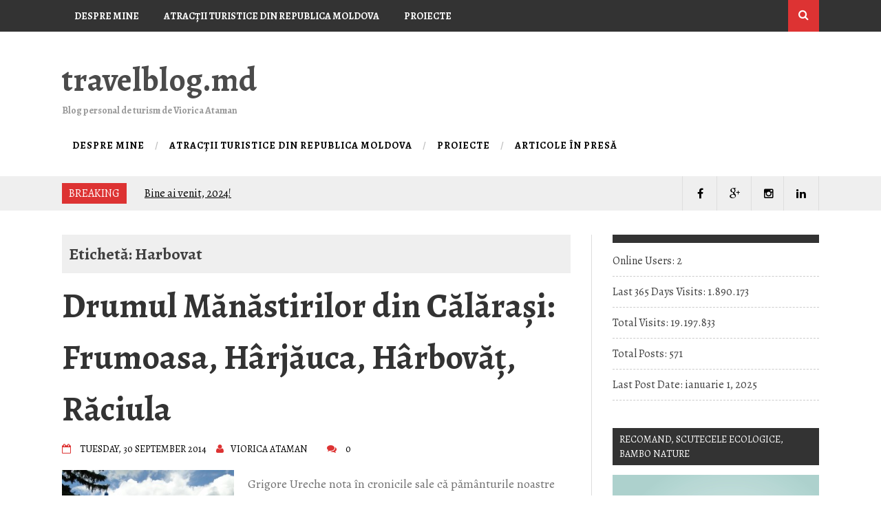

--- FILE ---
content_type: text/html; charset=UTF-8
request_url: http://travelblog.md/tag/harbovat/
body_size: 53211
content:
<!DOCTYPE html>
<html lang="ro-RO">
<head>
<meta charset="UTF-8">
<meta name="viewport" content="width=device-width, initial-scale=1">
<link rel="profile" href="http://gmpg.org/xfn/11">
<link rel="pingback" href="http://travelblog.md/xmlrpc.php">
<title>Harbovat &#8211; travelblog.md</title>
<meta name='robots' content='max-image-preview:large' />
<link rel="dns-prefetch" href="//connect.facebook.net">
<link rel='dns-prefetch' href='//connect.facebook.net' />
<link rel='dns-prefetch' href='//www.googletagmanager.com' />
<link rel='dns-prefetch' href='//fonts.googleapis.com' />
<link rel="alternate" type="application/rss+xml" title="travelblog.md &raquo; Flux" href="http://travelblog.md/feed/" />
<link rel="alternate" type="application/rss+xml" title="travelblog.md &raquo; Flux comentarii" href="http://travelblog.md/comments/feed/" />
<link rel="alternate" type="application/rss+xml" title="travelblog.md &raquo; Flux etichetă Harbovat" href="http://travelblog.md/tag/harbovat/feed/" />
		<!-- This site uses the Google Analytics by ExactMetrics plugin v7.17 - Using Analytics tracking - https://www.exactmetrics.com/ -->
		<!-- Note: ExactMetrics is not currently configured on this site. The site owner needs to authenticate with Google Analytics in the ExactMetrics settings panel. -->
					<!-- No tracking code set -->
				<!-- / Google Analytics by ExactMetrics -->
				<!-- This site uses the Google Analytics by MonsterInsights plugin v8.4.0 - Using Analytics tracking - https://www.monsterinsights.com/ -->
							<script src="//www.googletagmanager.com/gtag/js?id=UA-52043382-1"  data-cfasync="false" data-wpfc-render="false" type="text/javascript" async></script>
			<script data-cfasync="false" data-wpfc-render="false" type="text/javascript">
				var mi_version = '8.4.0';
				var mi_track_user = true;
				var mi_no_track_reason = '';
				
								var disableStrs = [
															'ga-disable-UA-52043382-1',
									];

				/* Function to detect opted out users */
				function __gtagTrackerIsOptedOut() {
					for ( var index = 0; index < disableStrs.length; index++ ) {
						if ( document.cookie.indexOf( disableStrs[ index ] + '=true' ) > -1 ) {
							return true;
						}
					}

					return false;
				}

				/* Disable tracking if the opt-out cookie exists. */
				if ( __gtagTrackerIsOptedOut() ) {
					for ( var index = 0; index < disableStrs.length; index++ ) {
						window[ disableStrs[ index ] ] = true;
					}
				}

				/* Opt-out function */
				function __gtagTrackerOptout() {
					for ( var index = 0; index < disableStrs.length; index++ ) {
						document.cookie = disableStrs[ index ] + '=true; expires=Thu, 31 Dec 2099 23:59:59 UTC; path=/';
						window[ disableStrs[ index ] ] = true;
					}
				}

				if ( 'undefined' === typeof gaOptout ) {
					function gaOptout() {
						__gtagTrackerOptout();
					}
				}
								window.dataLayer = window.dataLayer || [];

				window.MonsterInsightsDualTracker = {
					helpers: {},
					trackers: {},
				};
				if ( mi_track_user ) {
					function __gtagDataLayer() {
						dataLayer.push( arguments );
					}

					function __gtagTracker( type, name, parameters ) {
						if (!parameters) {
							parameters = {};
						}

						if (parameters.send_to) {
							__gtagDataLayer.apply( null, arguments );
							return;
						}

						if ( type === 'event' ) {
							
															parameters.send_to = monsterinsights_frontend.ua;
								__gtagDataLayer( type, name, parameters );
													} else {
							__gtagDataLayer.apply( null, arguments );
						}
					}
					__gtagTracker( 'js', new Date() );
					__gtagTracker( 'set', {
						'developer_id.dZGIzZG' : true,
											} );
															__gtagTracker( 'config', 'UA-52043382-1', {"forceSSL":"true","link_attribution":"true"} );
										window.gtag = __gtagTracker;											(function () {
							/* https://developers.google.com/analytics/devguides/collection/analyticsjs/ */
							/* ga and __gaTracker compatibility shim. */
							var noopfn = function () {
								return null;
							};
							var newtracker = function () {
								return new Tracker();
							};
							var Tracker = function () {
								return null;
							};
							var p = Tracker.prototype;
							p.get = noopfn;
							p.set = noopfn;
							p.send = function (){
								var args = Array.prototype.slice.call(arguments);
								args.unshift( 'send' );
								__gaTracker.apply(null, args);
							};
							var __gaTracker = function () {
								var len = arguments.length;
								if ( len === 0 ) {
									return;
								}
								var f = arguments[len - 1];
								if ( typeof f !== 'object' || f === null || typeof f.hitCallback !== 'function' ) {
									if ( 'send' === arguments[0] ) {
										var hitConverted, hitObject = false, action;
										if ( 'event' === arguments[1] ) {
											if ( 'undefined' !== typeof arguments[3] ) {
												hitObject = {
													'eventAction': arguments[3],
													'eventCategory': arguments[2],
													'eventLabel': arguments[4],
													'value': arguments[5] ? arguments[5] : 1,
												}
											}
										}
										if ( 'pageview' === arguments[1] ) {
											if ( 'undefined' !== typeof arguments[2] ) {
												hitObject = {
													'eventAction': 'page_view',
													'page_path' : arguments[2],
												}
											}
										}
										if ( typeof arguments[2] === 'object' ) {
											hitObject = arguments[2];
										}
										if ( typeof arguments[5] === 'object' ) {
											Object.assign( hitObject, arguments[5] );
										}
										if ( 'undefined' !== typeof arguments[1].hitType ) {
											hitObject = arguments[1];
											if ( 'pageview' === hitObject.hitType ) {
												hitObject.eventAction = 'page_view';
											}
										}
										if ( hitObject ) {
											action = 'timing' === arguments[1].hitType ? 'timing_complete' : hitObject.eventAction;
											hitConverted = mapArgs( hitObject );
											__gtagTracker( 'event', action, hitConverted );
										}
									}
									return;
								}

								function mapArgs( args ) {
									var arg, hit = {};
									var gaMap = {
										'eventCategory': 'event_category',
										'eventAction': 'event_action',
										'eventLabel': 'event_label',
										'eventValue': 'event_value',
										'nonInteraction': 'non_interaction',
										'timingCategory': 'event_category',
										'timingVar': 'name',
										'timingValue': 'value',
										'timingLabel': 'event_label',
										'page' : 'page_path',
										'location' : 'page_location',
										'title' : 'page_title',
									};
									for ( arg in args ) {
																				if ( ! ( ! args.hasOwnProperty(arg) || ! gaMap.hasOwnProperty(arg) ) ) {
											hit[gaMap[arg]] = args[arg];
										} else {
											hit[arg] = args[arg];
										}
									}
									return hit;
								}

								try {
									f.hitCallback();
								} catch ( ex ) {
								}
							};
							__gaTracker.create = newtracker;
							__gaTracker.getByName = newtracker;
							__gaTracker.getAll = function () {
								return [];
							};
							__gaTracker.remove = noopfn;
							__gaTracker.loaded = true;
							window['__gaTracker'] = __gaTracker;
						})();
									} else {
										console.log( "" );
					( function () {
							function __gtagTracker() {
								return null;
							}
							window['__gtagTracker'] = __gtagTracker;
							window['gtag'] = __gtagTracker;
					} )();
									}
			</script>
				<!-- / Google Analytics by MonsterInsights -->
		<script type="text/javascript">
window._wpemojiSettings = {"baseUrl":"https:\/\/s.w.org\/images\/core\/emoji\/14.0.0\/72x72\/","ext":".png","svgUrl":"https:\/\/s.w.org\/images\/core\/emoji\/14.0.0\/svg\/","svgExt":".svg","source":{"concatemoji":"http:\/\/travelblog.md\/wp-includes\/js\/wp-emoji-release.min.js?ver=6.2.2"}};
/*! This file is auto-generated */
!function(e,a,t){var n,r,o,i=a.createElement("canvas"),p=i.getContext&&i.getContext("2d");function s(e,t){p.clearRect(0,0,i.width,i.height),p.fillText(e,0,0);e=i.toDataURL();return p.clearRect(0,0,i.width,i.height),p.fillText(t,0,0),e===i.toDataURL()}function c(e){var t=a.createElement("script");t.src=e,t.defer=t.type="text/javascript",a.getElementsByTagName("head")[0].appendChild(t)}for(o=Array("flag","emoji"),t.supports={everything:!0,everythingExceptFlag:!0},r=0;r<o.length;r++)t.supports[o[r]]=function(e){if(p&&p.fillText)switch(p.textBaseline="top",p.font="600 32px Arial",e){case"flag":return s("\ud83c\udff3\ufe0f\u200d\u26a7\ufe0f","\ud83c\udff3\ufe0f\u200b\u26a7\ufe0f")?!1:!s("\ud83c\uddfa\ud83c\uddf3","\ud83c\uddfa\u200b\ud83c\uddf3")&&!s("\ud83c\udff4\udb40\udc67\udb40\udc62\udb40\udc65\udb40\udc6e\udb40\udc67\udb40\udc7f","\ud83c\udff4\u200b\udb40\udc67\u200b\udb40\udc62\u200b\udb40\udc65\u200b\udb40\udc6e\u200b\udb40\udc67\u200b\udb40\udc7f");case"emoji":return!s("\ud83e\udef1\ud83c\udffb\u200d\ud83e\udef2\ud83c\udfff","\ud83e\udef1\ud83c\udffb\u200b\ud83e\udef2\ud83c\udfff")}return!1}(o[r]),t.supports.everything=t.supports.everything&&t.supports[o[r]],"flag"!==o[r]&&(t.supports.everythingExceptFlag=t.supports.everythingExceptFlag&&t.supports[o[r]]);t.supports.everythingExceptFlag=t.supports.everythingExceptFlag&&!t.supports.flag,t.DOMReady=!1,t.readyCallback=function(){t.DOMReady=!0},t.supports.everything||(n=function(){t.readyCallback()},a.addEventListener?(a.addEventListener("DOMContentLoaded",n,!1),e.addEventListener("load",n,!1)):(e.attachEvent("onload",n),a.attachEvent("onreadystatechange",function(){"complete"===a.readyState&&t.readyCallback()})),(e=t.source||{}).concatemoji?c(e.concatemoji):e.wpemoji&&e.twemoji&&(c(e.twemoji),c(e.wpemoji)))}(window,document,window._wpemojiSettings);
</script>
<style type="text/css">
img.wp-smiley,
img.emoji {
	display: inline !important;
	border: none !important;
	box-shadow: none !important;
	height: 1em !important;
	width: 1em !important;
	margin: 0 0.07em !important;
	vertical-align: -0.1em !important;
	background: none !important;
	padding: 0 !important;
}
</style>
	<link rel='stylesheet' id='wp-block-library-css' href='http://travelblog.md/wp-includes/css/dist/block-library/style.min.css?ver=6.2.2' type='text/css' media='all' />
<link rel='stylesheet' id='classic-theme-styles-css' href='http://travelblog.md/wp-includes/css/classic-themes.min.css?ver=6.2.2' type='text/css' media='all' />
<style id='global-styles-inline-css' type='text/css'>
body{--wp--preset--color--black: #000000;--wp--preset--color--cyan-bluish-gray: #abb8c3;--wp--preset--color--white: #ffffff;--wp--preset--color--pale-pink: #f78da7;--wp--preset--color--vivid-red: #cf2e2e;--wp--preset--color--luminous-vivid-orange: #ff6900;--wp--preset--color--luminous-vivid-amber: #fcb900;--wp--preset--color--light-green-cyan: #7bdcb5;--wp--preset--color--vivid-green-cyan: #00d084;--wp--preset--color--pale-cyan-blue: #8ed1fc;--wp--preset--color--vivid-cyan-blue: #0693e3;--wp--preset--color--vivid-purple: #9b51e0;--wp--preset--gradient--vivid-cyan-blue-to-vivid-purple: linear-gradient(135deg,rgba(6,147,227,1) 0%,rgb(155,81,224) 100%);--wp--preset--gradient--light-green-cyan-to-vivid-green-cyan: linear-gradient(135deg,rgb(122,220,180) 0%,rgb(0,208,130) 100%);--wp--preset--gradient--luminous-vivid-amber-to-luminous-vivid-orange: linear-gradient(135deg,rgba(252,185,0,1) 0%,rgba(255,105,0,1) 100%);--wp--preset--gradient--luminous-vivid-orange-to-vivid-red: linear-gradient(135deg,rgba(255,105,0,1) 0%,rgb(207,46,46) 100%);--wp--preset--gradient--very-light-gray-to-cyan-bluish-gray: linear-gradient(135deg,rgb(238,238,238) 0%,rgb(169,184,195) 100%);--wp--preset--gradient--cool-to-warm-spectrum: linear-gradient(135deg,rgb(74,234,220) 0%,rgb(151,120,209) 20%,rgb(207,42,186) 40%,rgb(238,44,130) 60%,rgb(251,105,98) 80%,rgb(254,248,76) 100%);--wp--preset--gradient--blush-light-purple: linear-gradient(135deg,rgb(255,206,236) 0%,rgb(152,150,240) 100%);--wp--preset--gradient--blush-bordeaux: linear-gradient(135deg,rgb(254,205,165) 0%,rgb(254,45,45) 50%,rgb(107,0,62) 100%);--wp--preset--gradient--luminous-dusk: linear-gradient(135deg,rgb(255,203,112) 0%,rgb(199,81,192) 50%,rgb(65,88,208) 100%);--wp--preset--gradient--pale-ocean: linear-gradient(135deg,rgb(255,245,203) 0%,rgb(182,227,212) 50%,rgb(51,167,181) 100%);--wp--preset--gradient--electric-grass: linear-gradient(135deg,rgb(202,248,128) 0%,rgb(113,206,126) 100%);--wp--preset--gradient--midnight: linear-gradient(135deg,rgb(2,3,129) 0%,rgb(40,116,252) 100%);--wp--preset--duotone--dark-grayscale: url('#wp-duotone-dark-grayscale');--wp--preset--duotone--grayscale: url('#wp-duotone-grayscale');--wp--preset--duotone--purple-yellow: url('#wp-duotone-purple-yellow');--wp--preset--duotone--blue-red: url('#wp-duotone-blue-red');--wp--preset--duotone--midnight: url('#wp-duotone-midnight');--wp--preset--duotone--magenta-yellow: url('#wp-duotone-magenta-yellow');--wp--preset--duotone--purple-green: url('#wp-duotone-purple-green');--wp--preset--duotone--blue-orange: url('#wp-duotone-blue-orange');--wp--preset--font-size--small: 13px;--wp--preset--font-size--medium: 20px;--wp--preset--font-size--large: 36px;--wp--preset--font-size--x-large: 42px;--wp--preset--spacing--20: 0.44rem;--wp--preset--spacing--30: 0.67rem;--wp--preset--spacing--40: 1rem;--wp--preset--spacing--50: 1.5rem;--wp--preset--spacing--60: 2.25rem;--wp--preset--spacing--70: 3.38rem;--wp--preset--spacing--80: 5.06rem;--wp--preset--shadow--natural: 6px 6px 9px rgba(0, 0, 0, 0.2);--wp--preset--shadow--deep: 12px 12px 50px rgba(0, 0, 0, 0.4);--wp--preset--shadow--sharp: 6px 6px 0px rgba(0, 0, 0, 0.2);--wp--preset--shadow--outlined: 6px 6px 0px -3px rgba(255, 255, 255, 1), 6px 6px rgba(0, 0, 0, 1);--wp--preset--shadow--crisp: 6px 6px 0px rgba(0, 0, 0, 1);}:where(.is-layout-flex){gap: 0.5em;}body .is-layout-flow > .alignleft{float: left;margin-inline-start: 0;margin-inline-end: 2em;}body .is-layout-flow > .alignright{float: right;margin-inline-start: 2em;margin-inline-end: 0;}body .is-layout-flow > .aligncenter{margin-left: auto !important;margin-right: auto !important;}body .is-layout-constrained > .alignleft{float: left;margin-inline-start: 0;margin-inline-end: 2em;}body .is-layout-constrained > .alignright{float: right;margin-inline-start: 2em;margin-inline-end: 0;}body .is-layout-constrained > .aligncenter{margin-left: auto !important;margin-right: auto !important;}body .is-layout-constrained > :where(:not(.alignleft):not(.alignright):not(.alignfull)){max-width: var(--wp--style--global--content-size);margin-left: auto !important;margin-right: auto !important;}body .is-layout-constrained > .alignwide{max-width: var(--wp--style--global--wide-size);}body .is-layout-flex{display: flex;}body .is-layout-flex{flex-wrap: wrap;align-items: center;}body .is-layout-flex > *{margin: 0;}:where(.wp-block-columns.is-layout-flex){gap: 2em;}.has-black-color{color: var(--wp--preset--color--black) !important;}.has-cyan-bluish-gray-color{color: var(--wp--preset--color--cyan-bluish-gray) !important;}.has-white-color{color: var(--wp--preset--color--white) !important;}.has-pale-pink-color{color: var(--wp--preset--color--pale-pink) !important;}.has-vivid-red-color{color: var(--wp--preset--color--vivid-red) !important;}.has-luminous-vivid-orange-color{color: var(--wp--preset--color--luminous-vivid-orange) !important;}.has-luminous-vivid-amber-color{color: var(--wp--preset--color--luminous-vivid-amber) !important;}.has-light-green-cyan-color{color: var(--wp--preset--color--light-green-cyan) !important;}.has-vivid-green-cyan-color{color: var(--wp--preset--color--vivid-green-cyan) !important;}.has-pale-cyan-blue-color{color: var(--wp--preset--color--pale-cyan-blue) !important;}.has-vivid-cyan-blue-color{color: var(--wp--preset--color--vivid-cyan-blue) !important;}.has-vivid-purple-color{color: var(--wp--preset--color--vivid-purple) !important;}.has-black-background-color{background-color: var(--wp--preset--color--black) !important;}.has-cyan-bluish-gray-background-color{background-color: var(--wp--preset--color--cyan-bluish-gray) !important;}.has-white-background-color{background-color: var(--wp--preset--color--white) !important;}.has-pale-pink-background-color{background-color: var(--wp--preset--color--pale-pink) !important;}.has-vivid-red-background-color{background-color: var(--wp--preset--color--vivid-red) !important;}.has-luminous-vivid-orange-background-color{background-color: var(--wp--preset--color--luminous-vivid-orange) !important;}.has-luminous-vivid-amber-background-color{background-color: var(--wp--preset--color--luminous-vivid-amber) !important;}.has-light-green-cyan-background-color{background-color: var(--wp--preset--color--light-green-cyan) !important;}.has-vivid-green-cyan-background-color{background-color: var(--wp--preset--color--vivid-green-cyan) !important;}.has-pale-cyan-blue-background-color{background-color: var(--wp--preset--color--pale-cyan-blue) !important;}.has-vivid-cyan-blue-background-color{background-color: var(--wp--preset--color--vivid-cyan-blue) !important;}.has-vivid-purple-background-color{background-color: var(--wp--preset--color--vivid-purple) !important;}.has-black-border-color{border-color: var(--wp--preset--color--black) !important;}.has-cyan-bluish-gray-border-color{border-color: var(--wp--preset--color--cyan-bluish-gray) !important;}.has-white-border-color{border-color: var(--wp--preset--color--white) !important;}.has-pale-pink-border-color{border-color: var(--wp--preset--color--pale-pink) !important;}.has-vivid-red-border-color{border-color: var(--wp--preset--color--vivid-red) !important;}.has-luminous-vivid-orange-border-color{border-color: var(--wp--preset--color--luminous-vivid-orange) !important;}.has-luminous-vivid-amber-border-color{border-color: var(--wp--preset--color--luminous-vivid-amber) !important;}.has-light-green-cyan-border-color{border-color: var(--wp--preset--color--light-green-cyan) !important;}.has-vivid-green-cyan-border-color{border-color: var(--wp--preset--color--vivid-green-cyan) !important;}.has-pale-cyan-blue-border-color{border-color: var(--wp--preset--color--pale-cyan-blue) !important;}.has-vivid-cyan-blue-border-color{border-color: var(--wp--preset--color--vivid-cyan-blue) !important;}.has-vivid-purple-border-color{border-color: var(--wp--preset--color--vivid-purple) !important;}.has-vivid-cyan-blue-to-vivid-purple-gradient-background{background: var(--wp--preset--gradient--vivid-cyan-blue-to-vivid-purple) !important;}.has-light-green-cyan-to-vivid-green-cyan-gradient-background{background: var(--wp--preset--gradient--light-green-cyan-to-vivid-green-cyan) !important;}.has-luminous-vivid-amber-to-luminous-vivid-orange-gradient-background{background: var(--wp--preset--gradient--luminous-vivid-amber-to-luminous-vivid-orange) !important;}.has-luminous-vivid-orange-to-vivid-red-gradient-background{background: var(--wp--preset--gradient--luminous-vivid-orange-to-vivid-red) !important;}.has-very-light-gray-to-cyan-bluish-gray-gradient-background{background: var(--wp--preset--gradient--very-light-gray-to-cyan-bluish-gray) !important;}.has-cool-to-warm-spectrum-gradient-background{background: var(--wp--preset--gradient--cool-to-warm-spectrum) !important;}.has-blush-light-purple-gradient-background{background: var(--wp--preset--gradient--blush-light-purple) !important;}.has-blush-bordeaux-gradient-background{background: var(--wp--preset--gradient--blush-bordeaux) !important;}.has-luminous-dusk-gradient-background{background: var(--wp--preset--gradient--luminous-dusk) !important;}.has-pale-ocean-gradient-background{background: var(--wp--preset--gradient--pale-ocean) !important;}.has-electric-grass-gradient-background{background: var(--wp--preset--gradient--electric-grass) !important;}.has-midnight-gradient-background{background: var(--wp--preset--gradient--midnight) !important;}.has-small-font-size{font-size: var(--wp--preset--font-size--small) !important;}.has-medium-font-size{font-size: var(--wp--preset--font-size--medium) !important;}.has-large-font-size{font-size: var(--wp--preset--font-size--large) !important;}.has-x-large-font-size{font-size: var(--wp--preset--font-size--x-large) !important;}
.wp-block-navigation a:where(:not(.wp-element-button)){color: inherit;}
:where(.wp-block-columns.is-layout-flex){gap: 2em;}
.wp-block-pullquote{font-size: 1.5em;line-height: 1.6;}
</style>
<link rel='stylesheet' id='wpinstagram-css' href='http://travelblog.md/wp-content/plugins/wpinstagram-images-widget/assets/css/wpinstagram.css?ver=2.0.4' type='text/css' media='all' />
<link rel='stylesheet' id='drag-themes-style-css' href='http://travelblog.md/wp-content/themes/aqueduct/style.css?ver=1' type='text/css' media='all' />
<link rel='stylesheet' id='google-fonts-css' href='//fonts.googleapis.com/css?family=Alegreya%3A400%2C700&#038;ver=6.2.2' type='text/css' media='all' />
<link rel='stylesheet' id='font-awesome-css' href='http://travelblog.md/wp-content/themes/aqueduct/css/font-awesome.min.css?ver=6.2.2' type='text/css' media='all' />
<script type='text/javascript' id='monsterinsights-frontend-script-js-extra'>
/* <![CDATA[ */
var monsterinsights_frontend = {"js_events_tracking":"true","download_extensions":"doc,pdf,ppt,zip,xls,docx,pptx,xlsx","inbound_paths":"[{\"path\":\"\\\/go\\\/\",\"label\":\"affiliate\"},{\"path\":\"\\\/recommend\\\/\",\"label\":\"affiliate\"}]","home_url":"http:\/\/travelblog.md","hash_tracking":"false","ua":"UA-52043382-1","v4_id":""};
/* ]]> */
</script>
<script type='text/javascript' src='http://travelblog.md/wp-content/plugins/google-analytics-for-wordpress/assets/js/frontend-gtag.min.js?ver=8.4.0' id='monsterinsights-frontend-script-js'></script>
<script type='text/javascript' src='http://travelblog.md/wp-includes/js/jquery/jquery.min.js?ver=3.6.4' id='jquery-core-js'></script>
<script type='text/javascript' src='http://travelblog.md/wp-includes/js/jquery/jquery-migrate.min.js?ver=3.4.0' id='jquery-migrate-js'></script>

<!-- Google Analytics snippet added by Site Kit -->
<script type='text/javascript' src='https://www.googletagmanager.com/gtag/js?id=G-2P4FY25W53' id='google_gtagjs-js' async></script>
<script type='text/javascript' id='google_gtagjs-js-after'>
window.dataLayer = window.dataLayer || [];function gtag(){dataLayer.push(arguments);}
gtag('set', 'linker', {"domains":["travelblog.md"]} );
gtag("js", new Date());
gtag("set", "developer_id.dZTNiMT", true);
gtag("config", "G-2P4FY25W53");
</script>

<!-- End Google Analytics snippet added by Site Kit -->
<link rel="https://api.w.org/" href="http://travelblog.md/wp-json/" /><link rel="alternate" type="application/json" href="http://travelblog.md/wp-json/wp/v2/tags/392" /><link rel="EditURI" type="application/rsd+xml" title="RSD" href="http://travelblog.md/xmlrpc.php?rsd" />
<link rel="wlwmanifest" type="application/wlwmanifest+xml" href="http://travelblog.md/wp-includes/wlwmanifest.xml" />
<meta name="generator" content="WordPress 6.2.2" />
<meta name="generator" content="Site Kit by Google 1.105.0" /><!-- Analytics by WP-Statistics v12.6.9 - https://wp-statistics.com/ -->
<style type="text/css">
.qtranxs_flag_ro {background-image: url(http://travelblog.md/wp-content/plugins/qtranslate-x/flags/ro.png); background-repeat: no-repeat;}
.qtranxs_flag_en {background-image: url(http://travelblog.md/wp-content/plugins/qtranslate-x/flags/gb.png); background-repeat: no-repeat;}
.qtranxs_flag_fr {background-image: url(http://travelblog.md/wp-content/plugins/qtranslate-x/flags/fr.png); background-repeat: no-repeat;}
.qtranxs_flag_de {background-image: url(http://travelblog.md/wp-content/plugins/qtranslate-x/flags/de.png); background-repeat: no-repeat;}
.qtranxs_flag_es {background-image: url(http://travelblog.md/wp-content/plugins/qtranslate-x/flags/es.png); background-repeat: no-repeat;}
.qtranxs_flag_it {background-image: url(http://travelblog.md/wp-content/plugins/qtranslate-x/flags/it.png); background-repeat: no-repeat;}
.qtranxs_flag_pl {background-image: url(http://travelblog.md/wp-content/plugins/qtranslate-x/flags/pl.png); background-repeat: no-repeat;}
.qtranxs_flag_ru {background-image: url(http://travelblog.md/wp-content/plugins/qtranslate-x/flags/ru.png); background-repeat: no-repeat;}
.qtranxs_flag_tr {background-image: url(http://travelblog.md/wp-content/plugins/qtranslate-x/flags/tr.png); background-repeat: no-repeat;}
</style>
<link hreflang="ro" href="http://travelblog.md/ro/tag/harbovat/" rel="alternate" />
<link hreflang="en" href="http://travelblog.md/en/tag/harbovat/" rel="alternate" />
<link hreflang="fr" href="http://travelblog.md/fr/tag/harbovat/" rel="alternate" />
<link hreflang="de" href="http://travelblog.md/de/tag/harbovat/" rel="alternate" />
<link hreflang="es" href="http://travelblog.md/es/tag/harbovat/" rel="alternate" />
<link hreflang="it" href="http://travelblog.md/it/tag/harbovat/" rel="alternate" />
<link hreflang="pl" href="http://travelblog.md/pl/tag/harbovat/" rel="alternate" />
<link hreflang="ru" href="http://travelblog.md/ru/tag/harbovat/" rel="alternate" />
<link hreflang="tr" href="http://travelblog.md/tr/tag/harbovat/" rel="alternate" />
<link hreflang="x-default" href="http://travelblog.md/tag/harbovat/" rel="alternate" />
<meta name="generator" content="qTranslate-X 3.4.6.8" />
<meta property="og:site_name" content="travelblog.md">
<meta property="og:type" content="website">
<meta property="og:locale" content="ro_RO">

<style>
/*--------------------------------------------------------------
5.1 Links
--------------------------------------------------------------*/
a {
color: #dda654;
}


a:hover,
a:focus,
a:active{
color: #1e73be;
}

html{
	font-family:Alegreya;
}

.menu-footer ul ul li:hover > a,
.menu-footer ul ul li a:hover, .hentry .entry-meta, .menu-footer > ul > li:hover > a, .drag-social-button a:hover, .three-column-footer h2{
  color: #dd3333;
}
.searchboxcontainer,
button,
input[type="button"],
input[type="reset"],
input[type="submit"],
.newsticker-holder span,
.slider-title,
.titlecatholder span,
.read-more-button a,
.paging .nav-links span,
.howl-email-subs-box,
.woocommerce #respond input#submit,
.woocommerce a.button,
.woocommerce button.button,
.woocommerce input.button,
.main-navigation ul ul,
.main-navigation ul li:hover,
.main-navigation ul .current-menu-item,
.tagcloud a:hover,
.drag-social-button-center ul li a:hover
{
background: #dd3333;
}
.entry-content{
color: #727272;
}
.entry-content{
font-size: 18px;
}
/*--------------------------------------------------------------
5.1 Boxed Layout
--------------------------------------------------------------*/
.secondary-navigation .tinynav{
	background: #d23f50;
}
</style>

</head>

<body class="archive tag tag-harbovat tag-392" itemscope="itemscope" itemtype="http://schema.org/WebPage">
<div id="page" class="hfeed site">

<div class="drag-navbar">
<div class="container">

                <nav id="site-navigation" class="main-navigation" role="navigation">
			<div class="menu"><ul>
<li class="page_item page-item-2284"><a href="http://travelblog.md/despre-mine/">Despre mine</a></li>
<li class="page_item page-item-2480"><a href="http://travelblog.md/atractii-turistice-din-republica-moldova/">Atracţii turistice din Republica Moldova</a></li>
<li class="page_item page-item-2920"><a href="http://travelblog.md/proiecte/">Proiecte</a></li>
<li class="page_item page-item-2295"><a href="http://travelblog.md/articole-in-presa/">Articole în presă</a></li>
</ul></div>
		</nav><!-- #site-navigation -->
<div class="searchboxcontainer"><i class="fa fa-search"></i></div>
</div>
</div>
<div class="srchcontainer">
<div class="srchcontainerin">
<form role="search" method="get" class="search-form" action="http://travelblog.md/">
				<label>
					<span class="screen-reader-text">Caută după:</span>
					<input type="search" class="search-field" placeholder="Căutare&hellip;" value="" name="s" />
				</label>
				<input type="submit" class="search-submit" value="Caută" />
			</form></div>
</div>
	<header id="masthead" class="site-header" itemscope="itemscope" itemtype="http://schema.org/WPHeader" role="banner">
        <div class="container">
        		<div class="site-branding">
										<h1 class="site-title" itemprop="headline"><a href="http://travelblog.md/" rel="home">travelblog.md</a></h1>
						<h2 class="site-description" itemprop="description">Blog personal de turism de Viorica Ataman</h2>
					</div><!-- .site-branding -->
		            <nav id="bottom-navigation" class="secondary-navigation" itemscope="itemscope" itemtype="http://schema.org/SiteNavigationElement" role="navigation">
		<div class="menu-footer">
		<div class="menu"><ul>
<li class="page_item page-item-2284"><a href="http://travelblog.md/despre-mine/">Despre mine</a></li>
<li class="page_item page-item-2480"><a href="http://travelblog.md/atractii-turistice-din-republica-moldova/">Atracţii turistice din Republica Moldova</a></li>
<li class="page_item page-item-2920"><a href="http://travelblog.md/proiecte/">Proiecte</a></li>
<li class="page_item page-item-2295"><a href="http://travelblog.md/articole-in-presa/">Articole în presă</a></li>
</ul></div>
</div>
		</nav>

	</div>	
	</header><!-- #masthead -->


<div class="break-social">
<div class="container">
<div class="newsticker-holder">
<span>Breaking</span>
<ul class="newsticker">
<li><a href="http://travelblog.md/bine-ai-venit-2025/">Bine ai venit, 2025!</a> </li> <li><a href="http://travelblog.md/bine-ai-venit-2024/">Bine ai venit, 2024!</a> </li> <li><a href="http://travelblog.md/andiamo/">Andiamo!</a> </li> <li><a href="http://travelblog.md/datorita-acestui-blog-m-am-inscris-si-am-absolvit-un-program-de-masterat-in-turism/">Datorită acestui blog m-am înscris și am absolvit un program de masterat în TURISM</a> </li> <li><a href="http://travelblog.md/de-prin-cluj-napoca-universitatea-babes-bolyai-alma-mater-din-viitor/">De prin Cluj-Napoca. Universitatea Babeș-Bolyai, Alma mater din viitor</a> </li> <li><a href="http://travelblog.md/1-2023-postare-despre-taceri-realizari-planuri-si-idei/">1/2023. Postare despre tăceri, realizări, planuri și idei</a> </li> <li><a href="http://travelblog.md/s-a-aprobat-crearea-parcului-national-nistrul-de-jos-suprafata-de-62-000-ha-in-hotarele-teritoriale-ale-13-localitati-din-sudul-tarii/">S-a aprobat crearea Parcului Național „Nistrul de Jos”, suprafața de 62 000 ha, în hotarele teritoriale ale 13 localități din sudul țării</a> </li> <li><a href="http://travelblog.md/orheiul-vechi-intre-traditie-si-paragina/">Orheiul Vechi - între tradiție și paragină</a> </li> <li><a href="http://travelblog.md/plaje-de-neratat-din-riviera-budva-guest-post-by-janesse-solery/">Plaje de neratat din Riviera Budva. Guest post by Janesse Solery</a> </li> <li><a href="http://travelblog.md/moldova-pe-meridiane-despre-calatorii-si-lecturi-un-interviu-pentru-biblioteca-municipala-b-p-hasdeu/">Moldova pe meridiane, despre călătorii și lecturi. Un interviu pentru Biblioteca Municipală „B.P. Hasdeu”</a> </li> </ul>
</div>
<div class="drag-social-button">
	<ul>
   <li><a class="fblink" href="https://www.facebook.com/Travelblog.md/" target="blank"><i class="fa fa-facebook"></i></a></li>
<li><a class="gpluslink" href="https://plus.google.com/u/0/b/101086633366227817446/101086633366227817446/posts" target="blank"><i class="fa fa-google-plus"></i></a></li>
 <li><a class="instalink" href="https://www.instagram.com/vioricaataman/" target="blank"><i class="fa fa-instagram"></i></a></li><li><a class="linkdlink" href="https://www.linkedin.com/in/viorica-ataman-4643356?trk=hp-identity-name" target="blank"><i class="fa fa-linkedin"></i></a></li></ul>
</div>
<div class="globetoogle"><i class="fa fa-globe"></i></div>
</div>
</div>
	<div id="content" class="site-content">
<div class="main-outer container">
	<div id="primary" class="content-area">
		<main id="main" class="site-main" role="main" itemprop="mainContentOfPage" itemscope="itemscope" itemtype="http://schema.org/Blog">

		
			<header class="page-header">
				<div class="archive-description" style="padding-top: 10px;"><h2>Etichetă: <span>Harbovat</span></h2></div>			</header><!-- .page-header -->

						
				
<article id="post-1788" class="post-1788 post type-post status-publish format-standard has-post-thumbnail hentry category-moldova tag-blog-calatorii-basarabia tag-blog-de-calatorii tag-blog-de-calatorii-din-moldova tag-blog-de-turism tag-calarasi tag-ce-sa-faci-in-basarabia tag-de-vazut-in-calarasi tag-de-vazut-in-moldova tag-drumul-manastirilor tag-frumoasa tag-harbovat tag-harjauca tag-idei-de-weekend tag-pelerinaj-basarabia tag-raciula tag-travelblog-md tag-viorica-ataman-blog" itemscope="itemscope" itemtype="http://schema.org/BlogPosting" itemprop="blogPost">
	<header class="entry-header">
		<h2 class="entry-title" itemprop="headline"><a href="http://travelblog.md/drumul-manastirilor-din-calarasi-frumoasa-harjauca-harbovat-raciula/" rel="bookmark">Drumul Mănăstirilor din Călăraşi: Frumoasa, Hârjăuca, Hârbovăţ, Răciula</a></h2>
				<div class="entry-meta">
			<div class="postdcp"><span class="posted-on"><i class="fa fa-calendar-o"></i> <a href="http://travelblog.md/drumul-manastirilor-din-calarasi-frumoasa-harjauca-harbovat-raciula/" rel="bookmark"><time class="entry-date published" datetime="2014-09-30T15:45:36+00:00">Tuesday, 30 September 2014</time><time class="updated" datetime="2018-10-23T13:39:53+00:00">Tuesday, 23 October 2018</time></a></span><span class="entry-author" itemscope="itemscope"><i class="fa fa-user"></i><a href="http://travelblog.md/author/vioricaataman/" rel="author"><span itemprop="name">Viorica Ataman</span></a></span><span class="comment-count"><i class="fa fa-comments"></i> <a href="http://travelblog.md/drumul-manastirilor-din-calarasi-frumoasa-harjauca-harbovat-raciula//#comment">0</a></span></div>
		</div><!-- .entry-meta -->
			</header><!-- .entry-header -->

	<div class="entry-content">
		<div class="thumbnail-container" itemprop="image">
		<a href="http://travelblog.md/drumul-manastirilor-din-calarasi-frumoasa-harjauca-harbovat-raciula/" class="thumbnail-wrapper"><img src="http://travelblog.md/wp-content/uploads/2014/09/travelblogmd-manastiri-4-300x225.jpg" alt="Drumul Mănăstirilor din Călăraşi: Frumoasa, Hârjăuca, Hârbovăţ, Răciula" /></a></div>
<div class="entry-summary" itemprop="text">
<p>Grigore Ureche nota în cronicile sale că pământurile noastre sunt „în calea răutăţilor”. În istoria zbuciumată a ţării credinţa a fost pentru mulţi un scut [&hellip;]</p>
</div>
	</div><!-- .entry-content -->

	<footer class="entry-footer">
		<div class="read-more-button"><a href="http://travelblog.md/drumul-manastirilor-din-calarasi-frumoasa-harjauca-harbovat-raciula/">Read More <i class="fa fa-long-arrow-right"></i></a></div>
	</footer><!-- .entry-footer -->
</article><!-- #post-## -->

			
<div class="paging">

        

</div>
		
		</main><!-- #main -->
	</div><!-- #primary -->


<div id="secondary" class="widget-area" role="complementary" itemscope="itemscope" itemtype="http://schema.org/WPSideBar">
	<aside id="wp_statistics_widget-2" class="widget widget_wp_statistics_widget"><h3 class="widget-title"></h3><ul><li><label>Online Users: </label>2</li><li><label>Last 365 Days Visits: </label>1.890.173</li><li><label>Total Visits: </label>19.197.833</li><li><label>Total Posts: </label>571</li><li><label>Last Post Date: </label>ianuarie 1, 2025</li></ul></aside><aside id="media_image-2" class="widget widget_media_image"><h3 class="widget-title">Recomand, scutecele ECOLOGICE, BAMBO NATURE</h3><a href="https://comenzi.md/ro/search?query=bambo+nature"><img width="300" height="300" src="http://travelblog.md/wp-content/uploads/2022/10/Bambo-Scutece-ECO-www.comenzi-1-300x300.png" class="image wp-image-10030  attachment-medium size-medium" alt="" decoding="async" loading="lazy" style="max-width: 100%; height: auto;" srcset="http://travelblog.md/wp-content/uploads/2022/10/Bambo-Scutece-ECO-www.comenzi-1-300x300.png 300w, http://travelblog.md/wp-content/uploads/2022/10/Bambo-Scutece-ECO-www.comenzi-1-150x150.png 150w, http://travelblog.md/wp-content/uploads/2022/10/Bambo-Scutece-ECO-www.comenzi-1-768x768.png 768w, http://travelblog.md/wp-content/uploads/2022/10/Bambo-Scutece-ECO-www.comenzi-1-200x200.png 200w, http://travelblog.md/wp-content/uploads/2022/10/Bambo-Scutece-ECO-www.comenzi-1-400x400.png 400w, http://travelblog.md/wp-content/uploads/2022/10/Bambo-Scutece-ECO-www.comenzi-1.png 800w" sizes="(max-width: 300px) 100vw, 300px" /></a></aside><aside id="media_image-3" class="widget widget_media_image"><a href="https://comenzi.md/ro/search?query=bambo+nature"><img width="300" height="200" src="http://travelblog.md/wp-content/uploads/2022/10/Product_01_BAMBO-NATURE-LIFESTYLE-300x200.jpg" class="image wp-image-10032  attachment-medium size-medium" alt="" decoding="async" loading="lazy" style="max-width: 100%; height: auto;" srcset="http://travelblog.md/wp-content/uploads/2022/10/Product_01_BAMBO-NATURE-LIFESTYLE-300x200.jpg 300w, http://travelblog.md/wp-content/uploads/2022/10/Product_01_BAMBO-NATURE-LIFESTYLE-768x512.jpg 768w, http://travelblog.md/wp-content/uploads/2022/10/Product_01_BAMBO-NATURE-LIFESTYLE-1024x683.jpg 1024w, http://travelblog.md/wp-content/uploads/2022/10/Product_01_BAMBO-NATURE-LIFESTYLE-720x480.jpg 720w, http://travelblog.md/wp-content/uploads/2022/10/Product_01_BAMBO-NATURE-LIFESTYLE-480x320.jpg 480w, http://travelblog.md/wp-content/uploads/2022/10/Product_01_BAMBO-NATURE-LIFESTYLE-400x267.jpg 400w" sizes="(max-width: 300px) 100vw, 300px" /></a></aside><aside id="facebook-like-2" class="widget widget_facebook_like"><div class="fb-like" data-ref="widget" data-href="https://www.facebook.com/Travelblog.md" data-share="true" data-show-faces="true" data-width="450"></div></aside><aside id="search-2" class="widget widget_search"><h3 class="widget-title">Caută pe blog</h3><form role="search" method="get" class="search-form" action="http://travelblog.md/">
				<label>
					<span class="screen-reader-text">Caută după:</span>
					<input type="search" class="search-field" placeholder="Căutare&hellip;" value="" name="s" />
				</label>
				<input type="submit" class="search-submit" value="Caută" />
			</form></aside><p><iframe width="100%" height="300" scrolling="no" frameborder="no" allow="autoplay" src="https://w.soundcloud.com/player/?url=https%3A//api.soundcloud.com/users/391361607&amp;color=%23606890&amp;auto_play=false&amp;hide_related=false&amp;show_comments=true&amp;show_user=true&amp;show_reposts=false&amp;show_teaser=true&amp;visual=true"></iframe></p>
<aside id="categories-3" class="widget widget_categories"><h3 class="widget-title">Categorii</h3>
			<ul>
					<li class="cat-item cat-item-93"><a href="http://travelblog.md/category/albania/">Albania</a> (1)
</li>
	<li class="cat-item cat-item-235"><a href="http://travelblog.md/category/belgia/">Belgia</a> (2)
</li>
	<li class="cat-item cat-item-149"><a href="http://travelblog.md/category/bulgaria/">Bulgaria</a> (11)
</li>
	<li class="cat-item cat-item-543"><a href="http://travelblog.md/category/campanii/">CAMPANII</a> (49)
<ul class='children'>
	<li class="cat-item cat-item-1591"><a href="http://travelblog.md/category/campanii/redescopera-moldova/">Redescoperă Moldova</a> (1)
</li>
</ul>
</li>
	<li class="cat-item cat-item-13"><a href="http://travelblog.md/category/cehia/">Cehia</a> (3)
</li>
	<li class="cat-item cat-item-1569"><a href="http://travelblog.md/category/cipru/">Cipru</a> (1)
</li>
	<li class="cat-item cat-item-56"><a href="http://travelblog.md/category/ciprul-de-nord/">Ciprul de Nord</a> (1)
</li>
	<li class="cat-item cat-item-523"><a href="http://travelblog.md/category/danemarca/">Danemarca</a> (1)
</li>
	<li class="cat-item cat-item-1537"><a href="http://travelblog.md/category/de-prin-lume-adunate/">De prin lume adunate</a> (5)
</li>
	<li class="cat-item cat-item-135"><a href="http://travelblog.md/category/de-ale-mele/">De-ale mele!</a> (82)
<ul class='children'>
	<li class="cat-item cat-item-904"><a href="http://travelblog.md/category/de-ale-mele/provocareapoliglot/">#provocareapoliglot</a> (2)
</li>
	<li class="cat-item cat-item-910"><a href="http://travelblog.md/category/de-ale-mele/situri-unesco/">Situri UNESCO</a> (2)
</li>
</ul>
</li>
	<li class="cat-item cat-item-583"><a href="http://travelblog.md/category/egipt/">Egipt</a> (2)
</li>
	<li class="cat-item cat-item-117"><a href="http://travelblog.md/category/elvetia/">Elveția</a> (1)
</li>
	<li class="cat-item cat-item-213"><a href="http://travelblog.md/category/franta/">Franţa</a> (5)
</li>
	<li class="cat-item cat-item-446"><a href="http://travelblog.md/category/germania/">Germania</a> (4)
</li>
	<li class="cat-item cat-item-1328"><a href="http://travelblog.md/category/ghiduri-turistice/">Ghiduri turistice</a> (3)
</li>
	<li class="cat-item cat-item-140"><a href="http://travelblog.md/category/grecia/">Grecia</a> (8)
</li>
	<li class="cat-item cat-item-875"><a href="http://travelblog.md/category/guest-post/">Guest Post</a> (11)
</li>
	<li class="cat-item cat-item-1400"><a href="http://travelblog.md/category/interviuri-cu-tematica-turistica/">Interviuri cu tematică turistică</a> (4)
</li>
	<li class="cat-item cat-item-50"><a href="http://travelblog.md/category/iordania/">Iordania</a> (1)
</li>
	<li class="cat-item cat-item-36"><a href="http://travelblog.md/category/irlanda/">Irlanda</a> (3)
</li>
	<li class="cat-item cat-item-364"><a href="http://travelblog.md/category/israel/">Israel</a> (2)
</li>
	<li class="cat-item cat-item-28"><a href="http://travelblog.md/category/italia/">Italia</a> (18)
</li>
	<li class="cat-item cat-item-1276"><a href="http://travelblog.md/category/joburi-in-turism/">Joburi în turism</a> (1)
</li>
	<li class="cat-item cat-item-468"><a href="http://travelblog.md/category/luxembourg/">Luxembourg</a> (1)
</li>
	<li class="cat-item cat-item-86"><a href="http://travelblog.md/category/macedonia/">Macedonia</a> (1)
</li>
	<li class="cat-item cat-item-94"><a href="http://travelblog.md/category/malta/">Malta</a> (10)
</li>
	<li class="cat-item cat-item-1011"><a href="http://travelblog.md/category/marea-britanie/">Marea Britanie</a> (1)
</li>
	<li class="cat-item cat-item-2"><a href="http://travelblog.md/category/moldova/">Moldova</a> (105)
<ul class='children'>
	<li class="cat-item cat-item-4"><a href="http://travelblog.md/category/moldova/o-zi-un-muzeu/">O zi-Un muzeu</a> (9)
</li>
	<li class="cat-item cat-item-653"><a href="http://travelblog.md/category/moldova/top-10-locuri-turistice-din-moldova/">Top 10 locuri turistice din Moldova</a> (7)
</li>
	<li class="cat-item cat-item-917"><a href="http://travelblog.md/category/moldova/trasee-turistice-nationale/">Trasee turistice naţionale</a> (26)
</li>
</ul>
</li>
	<li class="cat-item cat-item-236"><a href="http://travelblog.md/category/muntenegru/">Muntenegru</a> (2)
</li>
	<li class="cat-item cat-item-1327"><a href="http://travelblog.md/category/oferte-2017/">OFERTE 2017</a> (8)
</li>
	<li class="cat-item cat-item-1530"><a href="http://travelblog.md/category/polonia/">Polonia</a> (1)
</li>
	<li class="cat-item cat-item-63"><a href="http://travelblog.md/category/romania/">România</a> (79)
</li>
	<li class="cat-item cat-item-230"><a href="http://travelblog.md/category/serbia/">Serbia</a> (1)
</li>
	<li class="cat-item cat-item-352"><a href="http://travelblog.md/category/slovacia/">Slovacia</a> (2)
</li>
	<li class="cat-item cat-item-137"><a href="http://travelblog.md/category/spania/">Spania</a> (1)
</li>
	<li class="cat-item cat-item-664"><a href="http://travelblog.md/category/top-10-moldova/">TOP 10-Moldova</a> (2)
</li>
	<li class="cat-item cat-item-451"><a href="http://travelblog.md/category/tunisia/">Tunisia</a> (2)
</li>
	<li class="cat-item cat-item-76"><a href="http://travelblog.md/category/turcia/">Turcia</a> (19)
</li>
	<li class="cat-item cat-item-303"><a href="http://travelblog.md/category/ucraina/">Ucraina</a> (13)
</li>
	<li class="cat-item cat-item-1"><a href="http://travelblog.md/category/uncategorized/">Uncategorized</a> (1)
</li>
	<li class="cat-item cat-item-128"><a href="http://travelblog.md/category/ungaria/">Ungaria</a> (1)
</li>
	<li class="cat-item cat-item-320"><a href="http://travelblog.md/category/utile/">Utile</a> (201)
</li>
			</ul>

			</aside><p><script async src="https://pagead2.googlesyndication.com/pagead/js/adsbygoogle.js"></script><br />
<script>
     (adsbygoogle = window.adsbygoogle || []).push({
          google_ad_client: "ca-pub-1475028181941345",
          enable_page_level_ads: true
     });
</script></p>
<aside id="facebook-recommendations-2" class="widget widget_facebook-recommendations"><div class="fb-social-plugin fb-recommendations" data-ref="recommendations-box-widget" data-header="true" data-max-age="10"></div></aside><aside id="media_video-2" class="widget widget_media_video"><div style="width:100%;" class="wp-video"><!--[if lt IE 9]><script>document.createElement('video');</script><![endif]-->
<video class="wp-video-shortcode" id="video-1788-1" preload="metadata" controls="controls"><source type="video/youtube" src="https://www.youtube.com/watch?v=No8vZpmzwMU&#038;_=1" /><a href="https://www.youtube.com/watch?v=No8vZpmzwMU">https://www.youtube.com/watch?v=No8vZpmzwMU</a></video></div></aside><aside id="text-5" class="widget widget_text">			<div class="textwidget"><p><a class="twitter-timeline" href="https://twitter.com/traveblog_md" data-widget-id="510449521889796097">Tweets by @traveblog_md</a><br />
<script>!function(d,s,id){var js,fjs=d.getElementsByTagName(s)[0],p=/^http:/.test(d.location)?'http':'https';if(!d.getElementById(id)){js=d.createElement(s);js.id=id;js.src=p+"://platform.twitter.com/widgets.js";fjs.parentNode.insertBefore(js,fjs);}}(document,"script","twitter-wjs");</script></p>
</div>
		</aside><aside id="enhancedtextwidget-6" class="widget widget_text enhanced-text-widget"><h3 class="widget-title">travelblog.md la Emisiunea  „O nouă zi”</h3><div class="textwidget widget-text"><p><iframe src="https://www.facebook.com/plugins/video.php?href=https%3A%2F%2Fwww.facebook.com%2Fonouazicanal2%2Fvideos%2F1572621912821993%2F&show_text=0&width=560" width="560" height="315" style="border:none;overflow:hidden" scrolling="no" frameborder="0" allowTransparency="true" allowFullScreen="true"></iframe></p>
</div></aside></div><!-- #secondary -->
</div>

	</div><!-- #content -->
<footer id="colophon" class="site-footer" role="contentinfo" itemscope="itemscope" itemtype="http://schema.org/WPFooter">
  <div class="container">
    <div class="three-column-footer">
        <aside id="text-30" class="fwidget widget_text">			<div class="textwidget"><p>Mă numesc Viorica Ataman și scriu pe blogul www.travelblog.md din iunie 2013. Este un blog personal de turism cu impresii din diverse destinații turistice, zic eu, printre puținele bloguri pe nișa de turism din Moldova. Scriu despre ceea ce-mi place mai mult, despre situri arheologice, despre orașe bătătorite la pas, despre obiectivele turistice din cele peste 300 de orașe din 38 de țări cât am reușit să vizitez până acum.</p>
</div>
		</aside>
      </div>
      </div><!-- .site-info -->
  </footer><!-- #colophon -->
   <div class="copyright">
   <div class="container">
   <div class="copyright-text">
  Designed By <a href="http://www.howlthemes.com" target="blank" style="color:#efefef;text-decoration:none;">HowlThemes</a>
   </div>
   <div class="back-top">
   <a href="#" id="back-to-top" title="Back to top">Back To Top<i class="fa fa-arrow-circle-o-up"></i></a>
   </div>
   </div>
   </div>
</div><!-- #page -->
	
<link rel='stylesheet' id='mediaelement-css' href='http://travelblog.md/wp-includes/js/mediaelement/mediaelementplayer-legacy.min.css?ver=4.2.17' type='text/css' media='all' />
<link rel='stylesheet' id='wp-mediaelement-css' href='http://travelblog.md/wp-includes/js/mediaelement/wp-mediaelement.min.css?ver=6.2.2' type='text/css' media='all' />
<script type='text/javascript' src='http://travelblog.md/wp-content/themes/aqueduct/js/dragjs.js?ver=6.2.2' id='myscript-js'></script>
<script type='text/javascript' id='facebook-jssdk-js-extra'>
/* <![CDATA[ */
var FB_WP=FB_WP||{};FB_WP.queue={_methods:[],flushed:false,add:function(fn){FB_WP.queue.flushed?fn():FB_WP.queue._methods.push(fn)},flush:function(){for(var fn;fn=FB_WP.queue._methods.shift();){fn()}FB_WP.queue.flushed=true}};window.fbAsyncInit=function(){FB.init({"xfbml":true});if(FB_WP && FB_WP.queue && FB_WP.queue.flush){FB_WP.queue.flush()}}
/* ]]> */
</script>
<script type="text/javascript">(function(d,s,id){var js,fjs=d.getElementsByTagName(s)[0];if(d.getElementById(id)){return}js=d.createElement(s);js.id=id;js.src="http:\/\/connect.facebook.net\/ro_RO\/all.js";fjs.parentNode.insertBefore(js,fjs)}(document,"script","facebook-jssdk"));</script>
<script type='text/javascript' id='mediaelement-core-js-before'>
var mejsL10n = {"language":"ro","strings":{"mejs.download-file":"Descarc\u0103 fi\u0219ierul","mejs.install-flash":"Folose\u0219ti un navigator care nu are activat sau instalat Flash Player. Te rog porne\u0219te-\u021bi modulul Flash Player sau descarc\u0103 cea mai recent\u0103 versiune de la https:\/\/get.adobe.com\/flashplayer\/","mejs.fullscreen":"Ecran \u00eentreg","mejs.play":"Ruleaz\u0103","mejs.pause":"Pauz\u0103","mejs.time-slider":"Durat\u0103 carusel","mejs.time-help-text":"Folose\u0219te tastele s\u0103geat\u0103 st\u00e2nga\/dreapta pentru a \u00eenainta o secund\u0103, s\u0103geat\u0103 sus\/jos pentru a \u00eenainta zece secunde.","mejs.live-broadcast":"Transmisie \u00een direct","mejs.volume-help-text":"Folose\u0219te tastele s\u0103geat\u0103 sus\/jos pentru a m\u0103ri sau mic\u0219ora volumul.","mejs.unmute":"Porne\u0219te sonorul","mejs.mute":"Opre\u0219te sonorul","mejs.volume-slider":"Volum carusel","mejs.video-player":"Player video","mejs.audio-player":"Player audio","mejs.captions-subtitles":"Texte asociate\/subtitr\u0103ri","mejs.captions-chapters":"Capitole","mejs.none":"Nespecificat","mejs.afrikaans":"Afrikaans","mejs.albanian":"Albanez\u0103","mejs.arabic":"Arab\u0103","mejs.belarusian":"Bielorus\u0103","mejs.bulgarian":"Bulgar\u0103","mejs.catalan":"Catalan\u0103","mejs.chinese":"Chinez\u0103","mejs.chinese-simplified":"Chinez\u0103 (simplificat\u0103)","mejs.chinese-traditional":"Chinez\u0103 (tradi\u021bional\u0103)","mejs.croatian":"Croat\u0103","mejs.czech":"Ceh\u0103","mejs.danish":"Danez\u0103","mejs.dutch":"Neerlandez\u0103","mejs.english":"Englez\u0103","mejs.estonian":"Eston\u0103","mejs.filipino":"Filipinez\u0103","mejs.finnish":"Finlandez\u0103","mejs.french":"Francez\u0103","mejs.galician":"Galician\u0103","mejs.german":"German\u0103","mejs.greek":"Greac\u0103","mejs.haitian-creole":"Creol\u0103 haitian\u0103","mejs.hebrew":"Ebraic\u0103","mejs.hindi":"Hindi","mejs.hungarian":"Maghiar\u0103","mejs.icelandic":"Islandez\u0103","mejs.indonesian":"Indonezian\u0103","mejs.irish":"Irlandez\u0103","mejs.italian":"Italian\u0103","mejs.japanese":"Japonez\u0103","mejs.korean":"Coreean\u0103","mejs.latvian":"Leton\u0103","mejs.lithuanian":"Lituanian\u0103","mejs.macedonian":"Macedonean\u0103","mejs.malay":"Malaiez\u0103","mejs.maltese":"Maltez\u0103","mejs.norwegian":"Norvegian\u0103","mejs.persian":"Persan\u0103","mejs.polish":"Polonez\u0103","mejs.portuguese":"Portughez\u0103","mejs.romanian":"Rom\u00e2n\u0103","mejs.russian":"Rus\u0103","mejs.serbian":"S\u00e2rb\u0103","mejs.slovak":"Slovac\u0103","mejs.slovenian":"Sloven\u0103","mejs.spanish":"Spaniol\u0103","mejs.swahili":"Swahili","mejs.swedish":"Suedez\u0103","mejs.tagalog":"Tagalog","mejs.thai":"Thailandez\u0103","mejs.turkish":"Turc\u0103","mejs.ukrainian":"Ucrainean\u0103","mejs.vietnamese":"Vietnamez\u0103","mejs.welsh":"Galez\u0103","mejs.yiddish":"Idi\u0219"}};
</script>
<script type='text/javascript' src='http://travelblog.md/wp-includes/js/mediaelement/mediaelement-and-player.min.js?ver=4.2.17' id='mediaelement-core-js'></script>
<script type='text/javascript' src='http://travelblog.md/wp-includes/js/mediaelement/mediaelement-migrate.min.js?ver=6.2.2' id='mediaelement-migrate-js'></script>
<script type='text/javascript' id='mediaelement-js-extra'>
/* <![CDATA[ */
var _wpmejsSettings = {"pluginPath":"\/wp-includes\/js\/mediaelement\/","classPrefix":"mejs-","stretching":"responsive","audioShortcodeLibrary":"mediaelement","videoShortcodeLibrary":"mediaelement"};
/* ]]> */
</script>
<script type='text/javascript' src='http://travelblog.md/wp-includes/js/mediaelement/wp-mediaelement.min.js?ver=6.2.2' id='wp-mediaelement-js'></script>
<script type='text/javascript' src='http://travelblog.md/wp-includes/js/mediaelement/renderers/vimeo.min.js?ver=4.2.17' id='mediaelement-vimeo-js'></script>
<div id="fb-root"></div>
</body>
</html>


--- FILE ---
content_type: text/html; charset=utf-8
request_url: https://www.google.com/recaptcha/api2/aframe
body_size: 267
content:
<!DOCTYPE HTML><html><head><meta http-equiv="content-type" content="text/html; charset=UTF-8"></head><body><script nonce="yeEj4JVjSvwN1mIb4Dx2EA">/** Anti-fraud and anti-abuse applications only. See google.com/recaptcha */ try{var clients={'sodar':'https://pagead2.googlesyndication.com/pagead/sodar?'};window.addEventListener("message",function(a){try{if(a.source===window.parent){var b=JSON.parse(a.data);var c=clients[b['id']];if(c){var d=document.createElement('img');d.src=c+b['params']+'&rc='+(localStorage.getItem("rc::a")?sessionStorage.getItem("rc::b"):"");window.document.body.appendChild(d);sessionStorage.setItem("rc::e",parseInt(sessionStorage.getItem("rc::e")||0)+1);localStorage.setItem("rc::h",'1768967402847');}}}catch(b){}});window.parent.postMessage("_grecaptcha_ready", "*");}catch(b){}</script></body></html>